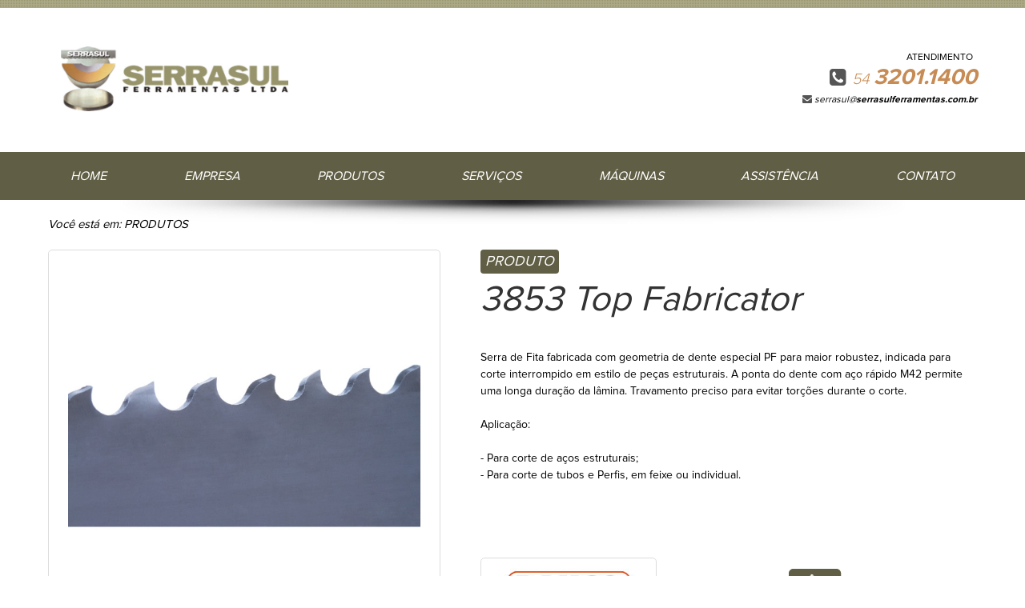

--- FILE ---
content_type: text/html; charset=UTF-8
request_url: https://serrasulferramentas.com.br/produto/3853-top-fabricator/28
body_size: 15013
content:
<!DOCTYPE html>
<html lang="pt-br">
	<head>
		<meta charset="utf-8">
		<title>3853 Top Fabricator - Serrasul</title>
		<base href="HTTPS://serrasulferramentas.com.br/" target=""/>
		<meta name="description" content="">
		<meta name="author" content="ivan_">
		<meta name="viewport" content="width=device-width; initial-scale=1.0">
		<!-- FAVICON -->
		<link rel="apple-touch-icon" sizes="76x76" href="favicon/apple-touch-icon.png">
		<link rel="icon" type="image/png" href="favicon/favicon-32x32.png" sizes="32x32">
		<link rel="icon" type="image/png" href="favicon/favicon-16x16.png" sizes="16x16">
		<link rel="manifest" href="favicon/manifest.json">
		<link rel="mask-icon" href="favicon/safari-pinned-tab.svg" color="#5bbad5">
		<link rel="shortcut icon" href="favicon/favicon.ico">
		<meta name="apple-mobile-web-app-title" content="Serrasul">
		<meta name="application-name" content="Serrasul">
		<meta name="msapplication-config" content="favicon/browserconfig.xml">
		<meta name="theme-color" content="#ffffff">
		<!-- CSS -->
		<link rel="stylesheet" href="css/reset.css" type="text/css" media="screen" title="no title" charset="utf-8"/>
		<link rel="stylesheet" href="css/global.css" type="text/css" media="screen" title="no title" charset="utf-8"/>
		<link rel="stylesheet" href="css/font-awesome.css" type="text/css" media="screen" title="no title" charset="utf-8"/>
		<link rel="stylesheet" href="css/estilo.css" type="text/css" media="screen" title="no title" charset="utf-8"/>
		<link rel="stylesheet" href="css/produto.css" type="text/css" media="screen" title="no title" charset="utf-8"/>
		<link rel="stylesheet" href="css/revolution.css" type="text/css" media="screen" title="no title" charset="utf-8"/>
		<link rel="stylesheet" href="css/colorbox.css" type="text/css" media="screen" title="no title" charset="utf-8"/>
		<link rel="stylesheet" href="css/fontes.css" type="text/css" media="screen" title="no title" charset="utf-8"/>
		<!-- javascript -->
		<script src="js/jquery.js" type="text/javascript" charset="utf-8"></script>
		<script src="js/jquery.mask.js" type="text/javascript" charset="utf-8"></script>
		<script src="js/jquery.revolution.js" type="text/javascript" charset="utf-8"></script>
		<script src="js/jquery.revolution.tools.js" type="text/javascript" charset="utf-8"></script>
		<script src="js/revolution.js" type="text/javascript" charset="utf-8"></script>
		<script src="js/jquery.colorBox.js" type="text/javascript" charset="utf-8"></script>
		<script src="js/js.js" type="text/javascript" charset="utf-8"></script>
		<!-- owlcarousel -->
		<script src="owlcarousel/owl.carousel.min.js" type="text/javascript" charset="utf-8"></script>
		<link rel="stylesheet" href="owlcarousel/owl.carousel.css" type="text/css" media="screen" title="no title" charset="utf-8"/>
		<link rel="stylesheet" href="owlcarousel/owl.theme.css" type="text/css" media="screen" title="no title" charset="utf-8"/>
		<link rel="stylesheet" href="owlcarousel/owl.transitions.css" type="text/css" media="screen" title="no title" charset="utf-8"/>

<!--analytics-->
<script>
  (function(i,s,o,g,r,a,m){i['GoogleAnalyticsObject']=r;i[r]=i[r]||function(){
  (i[r].q=i[r].q||[]).push(arguments)},i[r].l=1*new Date();a=s.createElement(o),
  m=s.getElementsByTagName(o)[0];a.async=1;a.src=g;m.parentNode.insertBefore(a,m)
  })(window,document,'script','https://www.google-analytics.com/analytics.js','ga');

  ga('create', 'UA-2791024-79', 'auto');
  ga('send', 'pageview');

</script>
<!--analytics-->

	</head>
	<body>
		<header>
			<div class="sup"></div>
			<div class="page flex-container flex-align-middle flex-align-space-between flex-mobile-center">
				<figure class="box padding4 align-center">
					<a href="inicio"><img class="noselect" src="imagens/header-logo.jpg"></a>
				</figure>
				<div class="flex-item"></div>
				<div class="box padding4 align-right">
					<h6 class="align-right">ATENDIMENTO</h6>
					<h1 class="align-right"><i style="font-size:24px;" class="fa fa-phone-square"></i> <small>54 </small><b>3201.1400</b></h1>
					<p class="align-right"><i class="fa fa-envelope"></i> <a href="mailto:">serrasul@<b>serrasulferramentas.com.br</b></a></p>
				</div>
			</div>
		</header>
		<menu id="menu">
			<div class="page flex-container flex-align-middle flex-align-space-around">
				<div class="button flex-container flex-align-center flex-align-middle ">
					<a href="inicio">
					<h1>HOME</h1>
					</a>
				</div>
				<div class="button flex-container flex-align-center flex-align-middle ">
					<a href="empresa">
					<h1>EMPRESA</h1>
					</a>
				</div>
				<div class="button flex-container flex-align-center flex-align-middle ">
					<a tabindex="1" href="produtos#menu">
					<h1>PRODUTOS</h1>
					</a>
					<ul class="transition">
						
						<li><a href="produtos/serra-circular-hss/29">Serra Circular HSS</a></li>
						
						<li><a href="produtos/serra-circular-de-cermet-e-metal-duro/30">Serra Circular de Cermet e Metal Duro</a></li>
						
						<li><a href="produtos/serra-fita-eberle/31">Serra Fita Eberle</a></li>
						
						<li><a href="produtos/serra-fita-bahco/23">Serra Fita Bahco</a></li>
						
						<li><a href="produtos/serra-copo/27">Serra Copo</a></li>
						
						<li><a href="produtos/serra-manual/24">Serra Manual</a></li>
						
						<li><a href="produtos/serra-tico-tico/28">Serra Tico-Tico</a></li>
						
					</ul>
				</div>
				<div class="button flex-container flex-align-center flex-align-middle ">
					<a href="servicos">
					<h1>SERVIÇOS</h1>
					</a>
				</div>
				<div class="button flex-container flex-align-center flex-align-middle ">
					<a href="maquinas">
					<h1>MÁQUINAS</h1>
					</a>
				</div>
				<div class="button flex-container flex-align-center flex-align-middle ">
					<a href="assistencia">
					<h1>ASSISTÊNCIA</h1>
					</a>
				</div>
				<div class="button flex-container flex-align-center flex-align-middle ">
					<a href="contato">
					<h1>CONTATO</h1>
					</a>
				</div>
			</div>
		</menu>
		<div class="page-shadow page noselect">
	<img src="imagens/page-shadow.png">
</div>
<section class="page padding2">
	<div class="header2">
		
		<p class="padding2">Você está em: PRODUTOS</p>
		
		
	</div>
	<div id="produto-info">
		<div class="padding2 right">
			<div class="header2">
				
				<h3>PRODUTO</h3>
				<h1 style="font-weight:normal; font-size:45px;" class="padding2">3853 Top Fabricator</h1>
				
			</div>
		</div>
		<div class="padding2 left flex-container flex-align-center flex-align-middle">
			
			<figure class="carousel2">
				
				<li class="flex-container flex-align-center flex-align-middle">
					<a style="cursor:pointer; text-align:center; outline:0;" class="colorbox" href="imagens/produtos/800800/3853-top-fabricator-28-106.jpg" >
						<img src="imagens/produtos/800800/3853-top-fabricator-28-106.jpg">
					</a>
				</li>
				
				<li class="flex-container flex-align-center flex-align-middle">
					<a style="cursor:pointer; text-align:center; outline:0;" class="colorbox" href="imagens/produtos/800800/3853-top-fabricator-28-107.jpg" >
						<img src="imagens/produtos/800800/3853-top-fabricator-28-107.jpg">
					</a>
				</li>
				
				<li class="flex-container flex-align-center flex-align-middle">
					<a style="cursor:pointer; text-align:center; outline:0;" class="colorbox" href="imagens/produtos/800800/3853-top-fabricator-28-128.jpg" >
						<img src="imagens/produtos/800800/3853-top-fabricator-28-128.jpg">
					</a>
				</li>
				
			</figure>
			
		</div>
		<div class="padding4 right">
			<p>Serra de Fita fabricada com geometria de dente especial PF para maior robustez, indicada para corte interrompido em estilo de peças estruturais. A ponta do dente com aço rápido M42 permite uma longa duração da lâmina. Travamento preciso para evitar torções durante o corte.<br />
<br />
Aplicação:<br />
<br />
- Para corte de aços estruturais; <br />
- Para corte de tubos e Perfis, em feixe ou individual.<br />
</p>
			<br><br>
			<div class="flex-container flex-align-space-between flex-align-middle">
				<div id="produto-fabricante">
					<figure class="flex-container flex-align-center flex-align-middle">
						
						<img src="uploads/Fornecedor (img)-28.jpg">
						
						
					</figure>
				</div>
				<div><br><br><br><a href="cotacao/add/28"><img src="imagens/produto-cotar.png"></a><br></div>
			</div>
		</div>
		<div style="clear:both;"></div>
	</div>
</section>

<section class="padding2">
	<h1 style="font-size:30px;" class="align-center"><span style="font-weight:bold;">Tabela Técnica</h1></span>
	<br><br>
	<div class="flex-container flex-align-center flex-align-middle">
		<img style="max-width:100%;" src="uploads/Tabela Tecnica (img)-28.jpg">
	</div>
	<br><br>
</section>


<section id="relacionados" class="bg">
	<div class="header1">
		<div class="flex-container flex-align-center flex-align-middle flex-nowrap">
			<div>
				<i class="fa fa-angle-left carousel-prev"></i>
			</div>
			<div>
				<h1><b>PRODUTOS</b> RELACIONADOS</h1>
			</div>
			<div>
				<i class="fa fa-angle-right carousel-next"></i>
			</div>
		</div>
		<div class="flex-container flex-align-center flex-align-middle">
			<hr>
		</div>
	</div>
	<br><br>
	<ul id="destaques" class="carousel carouselAdjust align-center padding2">
		
		<a href="produto/3857-easy-cut-fresada-bi-metal/30">
		<li class="probox flex-container-col flex-align-left flex-align-middle">
			<figure class="flex-container flex-align-center flex-align-middle">
				<img src="imagens/produtos/200200/3857-easy-cut-fresada-bi-metal-30-110.jpg">
			</figure>
			<div class="flex-stretch"><hr></div>
			<figcaption class="flex-item flex-stretch flex-container-col flex-align-space-between flex-align-middle">
				<div class="flex-item flex-container flex-align-center flex-align-middle">
					<div>
						<h3>3857 Easy-Cut Fresada Bi-Metal</h3>
						<h6>Ref.: 3857</h6>
					</div>
				</div>
				<div>
					<button>veja +</button>
				</div>
			</figcaption>
		</li>
		</a>
		
		<a href="produto/3869-carbide-triple-set/33">
		<li class="probox flex-container-col flex-align-left flex-align-middle">
			<figure class="flex-container flex-align-center flex-align-middle">
				<img src="imagens/produtos/200200/3869-carbide-triple-set-33-118.jpg">
			</figure>
			<div class="flex-stretch"><hr></div>
			<figcaption class="flex-item flex-stretch flex-container-col flex-align-space-between flex-align-middle">
				<div class="flex-item flex-container flex-align-center flex-align-middle">
					<div>
						<h3>3869 Carbide Triple Set</h3>
						<h6>Ref.: 3869</h6>
					</div>
				</div>
				<div>
					<button>veja +</button>
				</div>
			</figcaption>
		</li>
		</a>
		
		<a href="produto/3851-sandflex-cobra/29">
		<li class="probox flex-container-col flex-align-left flex-align-middle">
			<figure class="flex-container flex-align-center flex-align-middle">
				<img src="imagens/produtos/200200/3851-sandflex-cobra-29-108.jpg">
			</figure>
			<div class="flex-stretch"><hr></div>
			<figcaption class="flex-item flex-stretch flex-container-col flex-align-space-between flex-align-middle">
				<div class="flex-item flex-container flex-align-center flex-align-middle">
					<div>
						<h3>3851 Sandflex Cobra</h3>
						<h6>Ref.: 3851</h6>
					</div>
				</div>
				<div>
					<button>veja +</button>
				</div>
			</figcaption>
		</li>
		</a>
		
		<a href="produto/3854-sandflex-king-cobra/31">
		<li class="probox flex-container-col flex-align-left flex-align-middle">
			<figure class="flex-container flex-align-center flex-align-middle">
				<img src="imagens/produtos/200200/3854-sandflex-king-cobra-31-130.jpg">
			</figure>
			<div class="flex-stretch"><hr></div>
			<figcaption class="flex-item flex-stretch flex-container-col flex-align-space-between flex-align-middle">
				<div class="flex-item flex-container flex-align-center flex-align-middle">
					<div>
						<h3>3854 Sandflex King Cobra</h3>
						<h6>Ref.: 3854</h6>
					</div>
				</div>
				<div>
					<button>veja +</button>
				</div>
			</figcaption>
		</li>
		</a>
		
		<a href="produto/3868-carbide-tripe-set-xtra/32">
		<li class="probox flex-container-col flex-align-left flex-align-middle">
			<figure class="flex-container flex-align-center flex-align-middle">
				<img src="imagens/produtos/200200/3868-carbide-tripe-set-xtra-32-116.jpg">
			</figure>
			<div class="flex-stretch"><hr></div>
			<figcaption class="flex-item flex-stretch flex-container-col flex-align-space-between flex-align-middle">
				<div class="flex-item flex-container flex-align-center flex-align-middle">
					<div>
						<h3>3868 Carbide Tripe Set - XTRA</h3>
						<h6>Ref.: 3868</h6>
					</div>
				</div>
				<div>
					<button>veja +</button>
				</div>
			</figcaption>
		</li>
		</a>
		
	</ul>
</section>
<footer>
			<div class="page flex-container flex-align-middle flex-align-space-between flex-mobile-center">
				<div class="box padding4 logo flex-container flex-align-middle flex-align-center">
					<div>
						<img class="noselect" src="imagens/footer-logo.png">
						<!--<ul class="flex-container flex-align-right flex-align-middle">
							<li class="flex-container flex-align-center flex-align-middle"><i class="fa fa-facebook"></i></li>
							<li class="flex-container flex-align-center flex-align-middle"><i class="fa fa-twitter"></i></li>
							<li class="flex-container flex-align-center flex-align-middle"><i class="fa fa-youtube"></i></li>
						</ul>-->
					</div>
				</div>
				<div class="box padding4">
					<h3>Caxias do Sul - RS</h3>
					<p>Rua José Sassi, 40<br>Bairro Santa Catarina<br>CEP 95030-470</p>
					<div class="map flex-container flex-align-left flex-align-middle">
						<figure class="padding"><i style="color:#E31E25;" class="fa fa-map-marker"></i></figure>
						<a href="https://goo.gl/maps/NhQdRvZmbot" target="_blank"><div class="padding"><p><i>Google<br>Maps</i></p></div></a>
					</div>
				</div>
				<div class="divisor">
					<img src="imagens/footer-divisor.png">
				</div>
				<div class="box padding4">
					<p><i class="fa fa-envelope"></i> <a href="mailto:serrasul@serrasulferramentas.com.br">serrasul<b>@serrasulferramentas.com.br</b></a></p>
					<h1><i class="fa fa-phone"></i> <small>54</small> 3201.1400</h1>
					<p>Atendimento de Segunda à Sexta<br>das 07:30 - 12:00hs e das 13:00 - 17:18hs</p>
				</div>
				<div class="divisor">
					<img src="imagens/footer-divisor.png">
				</div>
				<div class="box padding4">
					<!--<a target="_new" href="http://www.aquimais.com.br"><img src="imagens/footer-aquimais.png"></a>-->
					 <a href="http://www.aquimais.com.br" target="_blank" title="Agência de Tráfego Pago Especializada em E-commerce - Aquimais" alt="Agência de Tráfego Pago Especializada em E-commerce - Aquimais"><img src="https://www.aquimaisidc.com.br/logo-aquimais-trafego-pago-ecommerce.png" width="100px" height="35px"></a>
				</div>
			</div>
		</footer>
	</body>
</html>

--- FILE ---
content_type: text/css
request_url: https://serrasulferramentas.com.br/css/global.css
body_size: 3210
content:
*{
	-webkit-box-sizing: border-box;
	-moz-box-sizing: border-box;
    box-sizing: border-box;
}


.verticalcenter {
	display: table-cell;
	vertical-align: middle;
}
.horizontalcenter {
	text-align: center;
}
.noselect {
	-webkit-touch-callout: none; /* iOS Safari */
	-webkit-user-select: none; /* Chrome/Safari/Opera */
	-khtml-user-select: none; /* Konqueror */
	-moz-user-select: none; /* Firefox */
	-ms-user-select: none; /* IE/Edge */
	user-select: none; /* non-prefixed version, currently
	 not supported by any browser */
}
.transition{
	-webkit-transition: all 100ms linear; 
	-moz-transition: all 100ms linear; 
	-ms-transition: all 100ms linear; 
	-khtml-transition: all 100ms linear; 
	transition: all 100ms linear; 
}
.fullheight{
	-webkit-box-sizing: border-box;
	-moz-box-sizing: border-box;
    box-sizing: border-box;
	height:100%;
}
.fullwidth{
	-webkit-box-sizing: border-box;
	-moz-box-sizing: border-box;
    box-sizing: border-box;
	width:100%;
}
/* ALINHAMENTO */
.align-left{
	text-align:left;
}
.align-right{
	text-align:right;
}
.align-center{
	text-align:center;
}
.align-middle{
	vertical-align:middle;
}
.align-top{
	vertical-align:top;
}
.align-bottom{
	vertical-align:bottom;
}
.text-hyphenate{
	-webkit-hyphens: auto;
    -moz-hyphens: auto;
    -ms-hyphens: auto;
    -o-hyphens: auto;
    word-break:auto;
    overflow-wrap: break-word;
    hyphens: auto;
}






/* FLEX BOXES */
.flex-container, .flex-container-row {
   	padding: 0;
	margin: 0;
	list-style: none;
	display: -webkit-box;
	display: -moz-box;
	display: -ms-flexbox;
	display: -webkit-flex;
	display: flex;
   -webkit-flex-direction: row;
   flex-direction: row;
   -webkit-flex-wrap: wrap;
   flex-wrap: wrap;
   -webkit-flex-flow: row wrap;
   flex-flow: row wrap;
   
   -webkit-align-items: center;
   	align-items: center;
   	-webkit-justify-content: space-around;
   	justify-content: space-around;
   
}
.flex-container-col {
   	padding: 0;
	margin: 0;
	list-style: none;
	display: -webkit-box;
	display: -moz-box;
	display: -ms-flexbox;
	display: -webkit-flex;
	display: flex;
   	-webkit-flex-direction: column;
   	flex-direction: column;
   	-webkit-flex-wrap: wrap;
   	flex-wrap: wrap;
   	-webkit-flex-flow: col wrap;
   	flex-flow: col wrap;
}
.flex-nowrap{
	-webkit-flex-wrap: nowrap;
	flex-wrap: nowrap;
}
.flex-align-left{
	-webkit-justify-content: flex-start;
   	justify-content: flex-start;
}
.flex-align-right{
	-webkit-justify-content: flex-end;
   	justify-content: flex-end;
}
.flex-align-center {
   	-webkit-justify-content: center;
   	justify-content: center;
}
.flex-align-space-around{
   	-webkit-justify-content: space-around;
   	justify-content: space-around;
}
.flex-align-space-between{
   	-webkit-justify-content: space-between;
   	justify-content: space-between;
}
.flex-align-top{
	-webkit-align-items: flex-start;
   	align-items: flex-start;
}
.flex-align-bottom{
	-webkit-align-items: flex-end;
   	align-items: flex-end;
}
.flex-align-middle{
	-webkit-align-items: center;
   	align-items: center;
}
.flex-item {
	-webkit-flex:auto auto;
	flex:auto auto;
	-webkit-flex-grow:1;
	flex-grow:1;
}
.flex-stretch{
	-webkit-align-self:stretch;
	align-self:stretch;
}




--- FILE ---
content_type: text/css
request_url: https://serrasulferramentas.com.br/css/estilo.css
body_size: 5545
content:
body, html {

	position: relative;
	margin: 0;
	width: 100%;
	height: 100%;
	max-width: 100%;
	max-height: 100%;
	overflow-x:hidden;
}
body {
	background: #fff;
}
h1, h2, h3, h4, h5, h6, p, input, a, li, th, td, * {
	font-family: Gotham, ProximaNova, Helvetica;
}
p{
	font-family:ProximaNova,Helvetica;
	font-weight:normal;
	font-size:12px;
	line-height:150%;
}
a {
	color: inherit;
	text-decoration: inherit;
}

b {
	font-weight: bold;
}

::selection {
	background: #605E44; /* WebKit/Blink Browsers */
	color:#fff;
}

::-moz-selection {
	background: #605E44; /* Gecko Browsers */
	color:#fff;
}
small {
	font-size: 70%;
}
.padding {
	padding: 5px;
}
.padding2 {
	padding: 10px;
}

.padding3 {

	padding: 15px;
}

.padding4 {

	padding: 20px;
}

.truncated {

	display: block;
	white-space: nowrap; /* forces text to single line */
	overflow: hidden;
	text-overflow: ellipsis;
	-webkit-text-overflow: ellipsis;
	-moz-text-overflow: ellipsis;
	-o-text-overflow: ellipsis;
}

.truncated-multiline {

	display: block;
	overflow: hidden;
	text-overflow: ellipsis;
	-webkit-text-overflow: ellipsis;
	-moz-text-overflow: ellipsis;
	-o-text-overflow: ellipsis;
	max-width: inherit;
	max-height: inherit;
}

.page {

	position: relative;
	width: 1200px;
	margin-left: 50%;
	left: -600px;
}

.page-shadow {

	position: absolute;
	max-width: 100%;
	overflow: hidden;
}

.page-shadow img {

	position: relative;
	margin-left: 50%;
	left: -490px;
}

@media screen and (max-width: 1200px) {
	.page {
		width: auto;
		margin-left: 0;
		left: 0;
	}
	.flex-mobile-center {
		-webkit-justify-content: center;
		justify-content: center;
	}
	.mobile-center {
		text-align: center;
	}
	.header .text {
		width: 100%;
	}
}
section{
	max-width:100%;
	overflow:hidden;
}
section.bg{
	background:url('../imagens/section-bg.jpg');
}

header{
	background:#fff;
}
header img{
	max-width:90%;
}
header .sup{
	position:relative;
	background:url('../imagens/header-bg.jpg');
	height:10px;
}
header .page{
	min-height:180px;
}
header h6{
	font-size:12px;
}
header h1{
	font-size:28px;
	color:#C78C55;
	font-style:italic;
}
header h1 small{
	font-weight:100;
}
header i{
	color:#555;
	font-style:normal;
}
header p{
	font-size:12px;
	font-weight:normal;
	padding:5px 0;
	font-style:italic;
}
@media screen and (max-width: 700px){
	header figure{
		width:100%;
	}
}

menu{
	background:#605E44;
}
menu .page{
	min-height:60px;
}
menu .button{
	position:relative;
	margin:0 15px;
	min-height:60px;
	height:60px;
}
menu .button:hover{
	background:#B9824A;
	z-index:2;
}
menu .button.active{
	background:#B9824A;
}
menu .button h1{
	color:#fff;
	font-style:italic;
	padding:22px 14px;
	vertical-align: middle;
}

menu ul{
	position:absolute;
	background:#eee;
	top:50px;
	left:0px;
	padding:0;
	min-width:220px;
	max-height:0;
	overflow: hidden;
	margin:0;
}
menu ul li{
	color:#5F5E44;
	padding:5px 10px;
	margin:0;
}
menu ul li:first-child{
	padding-top:15px;
}
menu ul li:last-child{
	padding-bottom:15px;
}
menu .button:hover ul{
	max-height:600px;
}
menu ul a{
	margin:0;
}






footer{
	background:#222222;
	border-top:12px solid #B9824A;
}
footer .page{
	min-height:250px;
}
footer ul li{
	width:30px;
	height:30px;
	color:#777777;
	font-size:20px;
}
footer ul li:hover{
	color:#D9A364;
}
footer p{
	color:#fff;
}
footer h3{
	font-size:14px;
	font-weight:bold;
	color:#B8824A;
	line-height:200%;
}
footer .map figure i{
	font-size:32px;
}
footer .map p{
	font-size:13px;
	font-style:italic;
}
footer h1{
	padding:3px 0;
	color:#999999;
	font-size:28px;
}
@media screen and (max-width:1200px){
	footer .logo{
		width:100%;
	}
}
@media screen and (max-width:750px){
	footer .divisor{
		display:none;
	}
}



.probox{
	position:relative;
	width:300px;
	height:300px;
	border:1px solid #dddddd;
	border-radius:4px;
	background:#fff;
	max-width:100%;
}
.probox figure{
	width:300px;
	height:185px;
	max-width:100%;
}
.probox figure img{
	max-width:90%;
	max-height:90%;
}
.probox hr{
	border:0;
	height:1px;
	background:#ddd;
	width:70%;
	margin:0 15%;
}
.probox h3,h6{
	width:100%;
	text-align:center;
	padding:5px 5px;
}
.probox h3{
	font-weight:normal;
	font-size:14px;
}
.probox h6{
	font-weight:normal;
	font-size:12px;
	color:#B9824A;
}
.probox button{
	background:#212121;
	border:0;
	padding:3px 5px;
	color:#fff;
	font-weight:100;
	font-size:16px;
}

.header1 h1{
	font-size:35px;
	font-weight:100;
	padding:10px;
	text-align:center;
	color:#333333;
	text-size-adjust: auto;
	-moz-text-size-adjust: auto;
	-ms-text-size-adjust: auto;
	-webkit-text-size-adjust: auto;
}
.header1 h1 b{
	font-weight:bold;
	font-style:italic;
}
.header1 i{
	font-size:40px;
	margin:0 10px;
	cursor:pointer;
	color:#656565;
}
.header1 p {
	text-align:center;
	padding:0 10px;
	font-size:16px;
	color:#111111;
	font-style:italic;
}
.header1 hr{
	width:100%;
	max-width:460px;
	margin:20px;
	background:#373435;
	border:0;
	height:1px;
}


.header2 p{
	font-size:15px;
	font-style:italic;
}
.header2 h1{
	font-weight:bold;
	font-style:italic;
	font-size:60px;
	color:#333333;
}
.header2 h3{
	font-weight:normal;
	font-style:italic;
	font-size:18px;
	color:#ffffff;
	background:#605E44;
	display:inline-block;
	margin:0 10px;
	padding:6px;
	border-radius:4px;
}
@media screen and (max-width:1200px){
	.header2{
		text-align:center;
	}
	.header2 p{
		text-align:center;
	}
	.header2 h1{
		text-align:center;
	}
}
@media screen and (max-width:600px){
	.header2 h1{
		font-size:10vw;
	}
	.header1 h1{
		font-size:8vw;
	}
}
@media screen and (max-width:400px){
	.header1 h1{
		font-size:8vw;
	}
}


--- FILE ---
content_type: text/css
request_url: https://serrasulferramentas.com.br/css/produto.css
body_size: 1130
content:
#produto-info{

	padding-bottom:40px;

}

#produto-info .left{

	float:left;

}

#produto-info .right{

	float:right;

	width:650px;

}

#produto-info figure{

	position:relative;

	width:490px;

	height:490px;

	border:1px solid #DDDDDD;

	border-radius:5px;

}

#produto-info:before{

	content:'';

	clear:both;

}

#produto-info figure li{

	position:relative;

	width:100%;

	height:490px;

	position:relative;

}

#produto-info figure li img{

	max-width:90%;

	max-height:90%;

}

#produto-info p{

	font-weight:normal;

	font-size:14px;

	max-height:184px;

	overflow:auto;

}





#relacionados{

	border-top:2px solid #333333;

	padding:30px 0;

}



@media screen and (max-width:1200px){

	#produto-info .right, #produto-info .left{

		width:100%;

		float:none;

		margin-bottom:20px;

	}

}

@media screen and (max-width:500px){

	#produto-info figure{

		width:300px;

		height:300px;

		max-width:100%;

	}

	#produto-info figure li{

		height:300px;

	}

}





#produto-fabricante figure{

	width:220px;

	height:104px;

	margin-top:60px;

}

#produto-fabricante figure img{

	max-width:90%;

	max-height:90%;

}



--- FILE ---
content_type: text/css
request_url: https://serrasulferramentas.com.br/css/fontes.css
body_size: 2747
content:


@font-face {
	font-family: 'Roboto';
	src: url('fonts/Roboto-Regular.eot');
	src: local('☺'), url('fonts/Roboto-Regular.woff') format('woff'), url('fonts/Roboto-Regular.ttf') format('truetype'), url('fonts/Roboto-Regular.svg') format('svg');
	font-weight: normal;
	font-style: normal;
}
@font-face {
	font-family: 'Roboto';
	src: url('fonts/Roboto-Light.eot');
	src: local('☺'), url('fonts/Roboto-Light.woff') format('woff'), url('fonts/Roboto-Light.ttf') format('truetype'), url('fonts/Roboto-Light.svg') format('svg');
	font-weight: 100;
	font-style: normal;
}
@font-face {
	font-family: 'Roboto';
	src: url('fonts/Roboto-Bold.eot');
	src: local('☺'), url('fonts/Roboto-Bold.woff') format('woff'), url('fonts/Roboto-Bold.ttf') format('truetype'), url('fonts/Roboto-Bold.svg') format('svg');
	font-weight: bold;
	font-style: normal;
}




@font-face {
  font-family: 'Impregnable';
  src: url('fonts/Impregnable.eot?#iefix') format('embedded-opentype'),  url('fonts/Impregnable.woff') format('woff'), url('fonts/Impregnable.ttf')  format('truetype'), url('fonts/Impregnable.svg#Impregnable') format('svg');
  font-weight: normal;
  font-style: normal;
}


@font-face {
	font-family: 'YanoneKaffeesatz';
	src: url('fonts/YanoneKaffeesatz-Thin.eot');
	src: local('☺'), url('fonts/YanoneKaffeesatz-Thin.woff') format('woff'), url('fonts/YanoneKaffeesatz-Thin.ttf') format('truetype'), url('fonts/YanoneKaffeesatz-Thin.svg') format('svg');
	font-weight: 100;
	font-style: normal;
}

@font-face {
	font-family: 'YanoneKaffeesatz';
	src: url('fonts/YanoneKaffeesatz-Regular.eot');
	src: local('☺'), url('fonts/YanoneKaffeesatz-Regular.woff') format('woff'), url('fonts/YanoneKaffeesatz-Regular.ttf') format('truetype'), url('fonts/YanoneKaffeesatz-Regular.svg') format('svg');
	font-weight: normal;
	font-style: normal;
}
@font-face {
	font-family: 'ProximaNova';
	src: url('fonts/ProximaNova-Regular.eot');
	src: local('☺'), url('fonts/ProximaNova-Regular.woff') format('woff'), url('fonts/ProximaNova-Regular.ttf') format('truetype'), url('fonts/ProximaNova-Regular.svg') format('svg');
	font-weight: normal;
	font-style: normal;
}
@font-face {
	font-family: 'ProximaNova';
	src: url('fonts/ProximaNova-Bold.eot');
	src: local('☺'), url('fonts/ProximaNova-Bold.woff') format('woff'), url('fonts/ProximaNova-Bold.ttf') format('truetype'), url('fonts/ProximaNova-Bold.svg') format('svg');
	font-weight: bold;
	font-style: normal;
}
@font-face {
	font-family: 'ProximaNova';
	src: url('fonts/ProximaNova-Light.eot');
	src: local('☺'), url('fonts/ProximaNova-Light.woff') format('woff'), url('fonts/ProximaNova-Light.ttf') format('truetype'), url('fonts/ProximaNova-Light.svg') format('svg');
	font-weight: 100;
	font-style: normal;
}



--- FILE ---
content_type: application/javascript
request_url: https://serrasulferramentas.com.br/js/js.js
body_size: 2654
content:
jQuery(function() {
	
	// SMOTH ANCHOR SCROLL
	$('a[href*="#"]:not([href="#"])').click(function() {
		if (location.pathname.replace(/^\//, '') == this.pathname.replace(/^\//, '') && location.hostname == this.hostname) {
			var target = $(this.hash);
			target = target.length ? target : $('[name=' + this.hash.slice(1) + ']');
			if (target.length) {
				$('html, body').animate({
					scrollTop : target.offset().top
				}, 1000);
				window.history.pushState($(this).attr('href'), document.title, $(this).attr('href'));
				return false;
			}
		}
	});
	
	// TABINDEX LINKS
	$('*[tabindex]').click(function(){
		$(this).focus();
		return false;
	});
	
	
	var owl = jQuery('.carousel').owlCarousel({
		//items : 3,
		responsive: true,
		autoHeight: true,
		center: true,
		itemsCustom : [
	        [280, 1],
	        [560, 2],
	        [840, 3],
	        [1120, 4],
		],
		autoPlay: 5000,
		responsiveBaseElement: jQuery('.carousel'),
	});
	jQuery('.carousel-next').click(function(){
		owl.trigger('owl.next');
	});
	jQuery('.carousel-prev').click(function(){
		owl.trigger('owl.prev');
	});
	
	
	
	var owl2 = jQuery('.carousel2').owlCarousel({
		items : 1,
		responsive: false,
		autoHeight: true,
		responsiveBaseElement: jQuery('.carousel2'),
		
	});
	jQuery('.carousel2-next').click(function(){
		owl2.trigger('owl.next');
	});
	jQuery('.carousel2-prev').click(function(){
		owl2.trigger('owl.prev');
	});
    
    
	jQuery('.carouselAdjust').each(function(k,v){
		var cAdjust = jQuery(v);
	    var cWidth = jQuery(v).width();
	    var cItemWidth = jQuery(cAdjust).find('li').width();
	    var cItemWidth = jQuery(cAdjust).find('li').width();
		cItemWidth += parseInt(jQuery(cAdjust).find('li').css("padding-left"), 10) + parseInt(jQuery(cAdjust).find('li').css("padding-right"), 10); //Total Padding Width
		cItemWidth += parseInt(jQuery(cAdjust).find('li').css("borderLeftWidth"), 10) + parseInt(jQuery(cAdjust).find('li').css("borderRightWidth"), 10); //Total Border Width
	    
	    var items = Math.floor(cWidth/cItemWidth);
	    var totalWidth = cItemWidth*items;
	    var sobra = cWidth-totalWidth;
	    var margem = Math.floor(sobra/items);
	    margem = Math.floor(margem/2-2);
	    jQuery(cAdjust).find('li').css('margin-left',margem+'px').css('margin-right',margem+'px');
	});
    

	jQuery('.imagechange').click(function(){
    	var src = jQuery(this).attr('data-zoom');
    	if(jQuery('.imagecentral').attr('src') == src){return false;}
    	jQuery('.imagecentral').attr('src',src);
    	jQuery('.imagecentrallink').attr('href',src);
    });
    
	jQuery('.colorbox').colorbox({rel:'gal'/*,innerWidth:'80%', innerHeight:'80%'*/});
	
});


--- FILE ---
content_type: text/plain
request_url: https://www.google-analytics.com/j/collect?v=1&_v=j102&a=581760653&t=pageview&_s=1&dl=https%3A%2F%2Fserrasulferramentas.com.br%2Fproduto%2F3853-top-fabricator%2F28&ul=en-us%40posix&dt=3853%20Top%20Fabricator%20-%20Serrasul&sr=1280x720&vp=1280x720&_u=IEBAAEABAAAAACAAI~&jid=610491473&gjid=1754541788&cid=1181569231.1768546699&tid=UA-2791024-79&_gid=575850944.1768546699&_r=1&_slc=1&z=287074259
body_size: -454
content:
2,cG-NPDDN2R3VV

--- FILE ---
content_type: application/javascript
request_url: https://serrasulferramentas.com.br/js/revolution.js
body_size: 943
content:
var slider = 0;
jQuery(function() {

	setTimeout(function(){
		createSlider();
	},100);
	

});
function createSlider(){
	if(slider){return false;}
	slider = true;
	var revolution = jQuery('.slider').revolution({
		delay : 9000,
		startwidth : 1200,//jQuery('.slider').width(),
		startheight : jQuery('.slider').height(),
		hideThumbs : 10,
		keyboardNavigation:"on",
		keyboardNavigation:"on",
		fullWidth:"on",
		navigationType:"bullet",     // use none, bullet or thumb
		touchenabled:"on",
		onHoverStop:"on",
		autoScaleSlider:true,
		autoHeight:true,
	});
	/*
	revolution.on('revolution.slide.onchange',function(e,data){
		var slide = revolution.revcurrentslide();
		if(slide < 0){slide = revolution.revmaxslide()-1;}
		jQuery('.slider-caption').fadeOut(10).eq(slide-1).fadeIn(10);
	});
	*/
	jQuery('.slider-left').click(function() {
		revolution.revprev();
	});
	jQuery('.slider-right').click(function() {
		revolution.revnext();
	});
}
